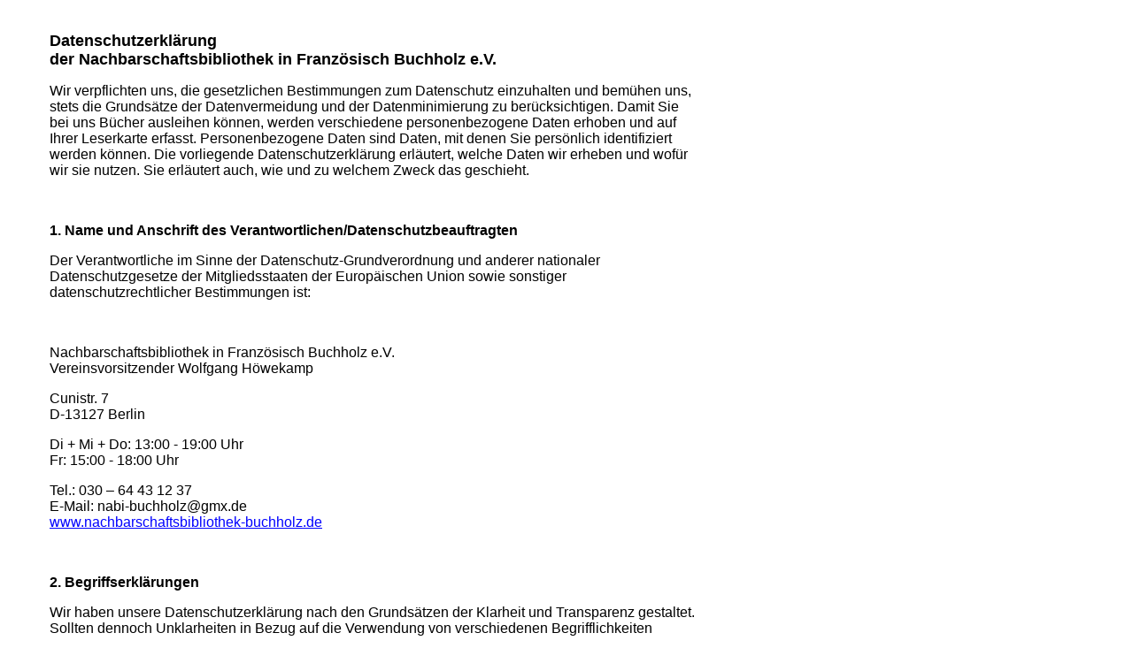

--- FILE ---
content_type: text/html
request_url: https://nachbarschaftsbibliothek-buchholz.de/html/datenschutz.html
body_size: 25650
content:

<!DOCTYPE HTML PUBLIC "-//W3C//DTD HTML 4.0 Transitional//EN">
<HTML>
<HEAD>
<TITLE>Datenschutz</TITLE>
<META HTTP-EQUIV="Content-Type" CONTENT="text/html; charset=ISO-8859-1">
<META NAME="Generator" CONTENT="NetObjects Fusion 8 für Windows">
<META NAME="Keywords" CONTENT="Nachbarschaftbibliothek Französisch-Buchholz, NaBi, Nachbarschaftbibliothek, Französisch-Buchholz, Bibliothek Buchholz, Bibliothek Pankow, Cunistraße">
</HEAD>
<BODY NOF="(MB=(ZeroMargins, 0, 0, 0, 0), L=(DatenschutzLayout, 840, 7420))" BGCOLOR="#FFFFFF" TEXT="#000000" TOPMARGIN=0 LEFTMARGIN=0 MARGINWIDTH=0 MARGINHEIGHT=0>
    <TABLE BORDER=0 CELLSPACING=0 CELLPADDING=0 WIDTH=790 NOF=LY>
        <TR VALIGN=TOP ALIGN=LEFT>
            <TD WIDTH=56 HEIGHT=36><IMG SRC="../assets/images/autogen/clearpixel.gif" WIDTH=56 HEIGHT=1 BORDER=0 ALT=""></TD>
            <TD WIDTH=734><IMG SRC="../assets/images/autogen/clearpixel.gif" WIDTH=734 HEIGHT=1 BORDER=0 ALT=""></TD>
        </TR>
        <TR VALIGN=TOP ALIGN=LEFT>
            <TD></TD>
            <TD WIDTH=734>
                <P ALIGN=LEFT><B><FONT SIZE="+1" FACE="Arial,Helvetica,Geneva,Sans-serif,sans-serif">Datenschutzerklärung <BR>der Nachbarschaftsbibliothek in Französisch Buchholz e.V.</FONT></B></P>
                <P ALIGN=LEFT><FONT FACE="Arial,Helvetica,Geneva,Sans-serif,sans-serif">Wir verpflichten uns, die gesetzlichen Bestimmungen zum Datenschutz einzuhalten und bemühen uns, stets die Grundsätze der Datenvermeidung und der Datenminimierung zu berücksichtigen. Damit Sie bei uns Bücher ausleihen können, werden verschiedene personenbezogene Daten erhoben und auf Ihrer Leserkarte erfasst. Personenbezogene Daten sind Daten, mit denen Sie persönlich identifiziert werden können. Die vorliegende Datenschutzerklärung erläutert, welche Daten wir erheben und wofür wir sie nutzen. Sie erläutert auch, wie und zu welchem Zweck das geschieht.</FONT></P>
                <P ALIGN=LEFT>&nbsp;</P>
                <P ALIGN=LEFT><B><FONT FACE="Arial,Helvetica,Geneva,Sans-serif,sans-serif">1. Name und Anschrift des Verantwortlichen/Datenschutzbeauftragten</FONT></B></P>
                <P ALIGN=LEFT><FONT FACE="Arial,Helvetica,Geneva,Sans-serif,sans-serif">Der Verantwortliche im Sinne der Datenschutz-Grundverordnung und anderer nationaler Datenschutzgesetze der Mitgliedsstaaten der Europäischen Union sowie sonstiger datenschutzrechtlicher Bestimmungen ist:</FONT></P>
                <P ALIGN=LEFT>&nbsp;</P>
                <P ALIGN=LEFT><FONT FACE="Arial,Helvetica,Geneva,Sans-serif,sans-serif">Nachbarschaftsbibliothek in Französisch Buchholz e.V.<BR>Vereinsvorsitzender Wolfgang Höwekamp</FONT></P>
                <P ALIGN=LEFT><FONT FACE="Arial,Helvetica,Geneva,Sans-serif,sans-serif">Cunistr. 7<BR>D-13127 Berlin </FONT></P>
                <P ALIGN=LEFT><FONT FACE="Arial,Helvetica,Geneva,Sans-serif,sans-serif">Di + Mi + Do: 13:00 - 19:00 Uhr<BR>Fr: 15:00 - 18:00 Uhr</FONT></P>
                <P ALIGN=LEFT><FONT FACE="Arial,Helvetica,Geneva,Sans-serif,sans-serif">Tel.: 030 – 64 43 12 37<BR>E-Mail: nabi-buchholz@gmx.de<BR></FONT><A HREF="https://nachbarschaftsbibliothek-buchholz.de" TARGET="_blank"><FONT COLOR="#0000FF" FACE="Arial,Helvetica,Geneva,Sans-serif,sans-serif"><U>www.nachbarschaftsbibliothek-buchholz.de</U></FONT></A></P>
                <P ALIGN=LEFT>&nbsp;</P>
                <P ALIGN=LEFT><B><FONT FACE="Arial,Helvetica,Geneva,Sans-serif,sans-serif">2. Begriffserklärungen</FONT></B></P>
                <P ALIGN=LEFT><FONT FACE="Arial,Helvetica,Geneva,Sans-serif,sans-serif">Wir haben unsere Datenschutzerklärung nach den Grundsätzen der Klarheit und Transparenz gestaltet. Sollten dennoch Unklarheiten in Bezug auf die Verwendung von verschiedenen Begrifflichkeiten bestehen, können Sie die entsprechenden Definitionen unter: <BR></FONT><A HREF="https://dsgvo-gesetz.de/art-4-dsgvo/" TARGET="_blank"><FONT FACE="Arial,Helvetica,Geneva,Sans-serif,sans-serif">https://dsgvo-gesetz.de/art-4-dsgvo/</FONT></A><FONT FACE="Arial,Helvetica,Geneva,Sans-serif,sans-serif"> einsehen.</FONT></P>
                <P ALIGN=LEFT>&nbsp;</P>
                <P ALIGN=LEFT><B><FONT FACE="Arial,Helvetica,Geneva,Sans-serif,sans-serif">3. Rechtsgrundlage für die Verarbeitung von personenbezogenen Daten</FONT></B></P>
                <P ALIGN=LEFT><FONT FACE="Arial,Helvetica,Geneva,Sans-serif,sans-serif">Wir verarbeiten Ihre personenbezogenen Daten, und zwar Ihren Namen und Vornamen, Ihre Adresse und Ihre Telefonnummer nur, wenn hierfür eine gesetzliche Grundlage gegeben ist. Hier kommen nach der Datenschutzgrundverordnung insbesondere zwei Regelungen in Betracht:</FONT></P>
                <UL>
                    <LI><FONT FACE="Arial,Helvetica,Geneva,Sans-serif,sans-serif">Sie haben uns Ihre Einwilligung zur Verarbeitung Ihrer personenbezogenen Daten zum Zweck der Ausleihe von Büchern und anderen Medien erteilt, Art. 6 Abs. 1 S. 1 lit. a DSGVO. Sie werden in diesem Zusammenhang von uns über den Zweck bzw. die Zwecke der Verarbeitung ausführlich informiert und Ihre ausdrückliche Einwilligung wird durch Ihre Unterschrift auf der Leserkarte dokumentiert. </FONT></LI>
                    <LI><FONT FACE="Arial,Helvetica,Geneva,Sans-serif,sans-serif">Die Verarbeitung Ihrer personenbezogenen Daten ist für die Erfüllung des Leihvertrags erforderlich, Art. 6 Abs. 1 S. 1 lit. b DSGVO. </FONT></LI>
                </UL>
                <LI><FONT FACE="Arial,Helvetica,Geneva,Sans-serif,sans-serif">Wir weisen Sie aber an den jeweiligen Stellen immer noch einmal darauf hin, auf welcher Rechtsgrundlage die Verarbeitung Ihrer personenbezogenen Daten erfolgt.</FONT></LI>
                <P ALIGN=LEFT>&nbsp;</P>
                <P ALIGN=LEFT><B><FONT FACE="Arial,Helvetica,Geneva,Sans-serif,sans-serif">4. Weitergabe der personenbezogenen Daten </FONT></B></P>
                <P ALIGN=LEFT><FONT FACE="Arial,Helvetica,Geneva,Sans-serif,sans-serif">Eine Übermittlung Ihrer persönlichen Daten an Dritte zu anderen als den im Folgenden aufgeführten Zwecken findet nicht statt. Wir geben Ihre persönlichen Daten nur an Dritte weiter, wenn: </FONT></P>
                <UL>
                    <LI><FONT FACE="Arial,Helvetica,Geneva,Sans-serif,sans-serif">Sie Ihre ausdrückliche Einwilligung nach Art. 6 Abs. 1 S. 1 lit. a DSGVO dazu erteilt haben,</FONT></LI>
                    <LI><FONT FACE="Arial,Helvetica,Geneva,Sans-serif,sans-serif">die Weitergabe nach Art. 6 Abs. 1 S. 1 lit. f DSGVO zur Geltendmachung, Ausübung oder Verteidigung von Rechtsansprüchen erforderlich ist und kein Grund zur Annahme besteht, dass Sie ein überwiegendes schutzwürdiges Interesse an der Nichtweitergabe Ihrer Daten haben, </FONT></LI>
                    <LI><FONT FACE="Arial,Helvetica,Geneva,Sans-serif,sans-serif">für die Weitergabe nach Art. 6 Abs. 1 S. 1 lit. c DSGVO eine gesetzliche Verpflichtung besteht</FONT></LI>
                    <LI><FONT FACE="Arial,Helvetica,Geneva,Sans-serif,sans-serif">dies gesetzlich zulässig und nach Art. 6 Abs. 1 S. 1 lit. b DSGVO für die Abwicklung von Vertragsverhältnissen mit Ihnen erforderlich ist. </FONT></LI>
                </UL>
                <LI></LI>
                <P ALIGN=LEFT><B><FONT FACE="Arial,Helvetica,Geneva,Sans-serif,sans-serif">5. Speicherdauer und Löschung</FONT></B></P>
                <P ALIGN=LEFT><FONT FACE="Arial,Helvetica,Geneva,Sans-serif,sans-serif">Wir speichern die personenbezogenen Daten, die Sie uns zur Verfügung stellen, nur so lange, wie sie benötigt werden, um den Zweck der Medienausleihe zu erfüllen, oder solange dies von Gesetzes wegen vorgeschrieben ist. Mit Zweckerfüllung und/oder Ablauf der gesetzlichen Speicherungsfristen werden die Daten von uns gelöscht oder vernichtet.</FONT></P>
                <P ALIGN=LEFT>&nbsp;</P>
                <P ALIGN=LEFT><B><FONT FACE="Arial,Helvetica,Geneva,Sans-serif,sans-serif">6. SSL-Verschlüsselung </FONT></B></P>
                <P ALIGN=LEFT><FONT FACE="Arial,Helvetica,Geneva,Sans-serif,sans-serif">Diese Webseite nutzt aus Gründen der Sicherheit und zum Schutz der Übertragung vertraulicher Inhalte, wie z.B. der Anfragen, die Sie an uns als Webseitenbetreiber senden, eine SSL-Verschlüsselung. Eine verschlüsselte Verbindung erkennen Sie daran, dass die Adresszeile des Browsers von „http://&quot; auf „https://&quot; wechselt und an dem Schloss-Symbol in Ihrer Browserzeile.</FONT></P>
                <P ALIGN=LEFT><FONT FACE="Arial,Helvetica,Geneva,Sans-serif,sans-serif">Wenn die SSL-Verschlüsselung aktiviert ist, können die Daten, die Sie an uns übermitteln, nicht von Dritten mitgelesen werden.</FONT></P>
                <P ALIGN=LEFT>&nbsp;</P>
                <P ALIGN=LEFT><B><FONT FACE="Arial,Helvetica,Geneva,Sans-serif,sans-serif">7. Erhebung und Speicherung von personenbezogenen Daten sowie deren Art und Zweck der Verwendung </FONT></B></P>
                <P ALIGN=LEFT><B><FONT FACE="Arial,Helvetica,Geneva,Sans-serif,sans-serif"><U>a) Beim Besuch der Webseite</U></FONT></B></P>
                <P ALIGN=LEFT><FONT FACE="Arial,Helvetica,Geneva,Sans-serif,sans-serif">Unsere Webseite ist bei Strato AG, Pascalstr. 10, 10587 Berlin gehostet. Strato verarbeitet in unserem Auftrag Daten auf der Grundlage der „Vereinbarung zur Auftragsverarbeitung“.</FONT></P>
                <P ALIGN=LEFT><FONT FACE="Arial,Helvetica,Geneva,Sans-serif,sans-serif">Beim Aufrufen unserer Webseite werden durch den auf Ihrem Endgerät zum Einsatz kommenden Browser automatisch Informationen an den Server unserer Webseite gesendet. Diese Informationen werden temporär in einem sogenannten Logfile gespeichert. Folgende Informationen werden dabei ohne Ihr Zutun erfasst und bis zur automatisierten Löschung gespeichert: </FONT></P>
                <UL>
                    <LI><FONT FACE="Arial,Helvetica,Geneva,Sans-serif,sans-serif">IP-Adresse des anfragenden Rechners</FONT></LI>
                    <LI><FONT FACE="Arial,Helvetica,Geneva,Sans-serif,sans-serif">Datum und Uhrzeit des Zugriffs</FONT></LI>
                    <LI><FONT FACE="Arial,Helvetica,Geneva,Sans-serif,sans-serif">Name und URL der abgerufenen Datei</FONT></LI>
                    <LI><FONT FACE="Arial,Helvetica,Geneva,Sans-serif,sans-serif">Webseite, von der aus der Zugriff erfolgt (Referrer-URL)</FONT></LI>
                    <LI><FONT FACE="Arial,Helvetica,Geneva,Sans-serif,sans-serif">Verwendeter Browser und ggf. das Betriebssystem Ihres Rechners sowie der Name Ihres Access-Providers</FONT></LI>
                </UL>
                <LI><FONT FACE="Arial,Helvetica,Geneva,Sans-serif,sans-serif">Die genannten Daten werden durch uns zu folgenden Zwecken verarbeitet:</FONT></LI>
                <UL>
                    <LI><FONT FACE="Arial,Helvetica,Geneva,Sans-serif,sans-serif">Gewährleistung einer komfortablen Nutzung unserer Webseite</FONT></LI>
                    <LI><FONT FACE="Arial,Helvetica,Geneva,Sans-serif,sans-serif">Auswertung der Systemsicherheit und -stabilität</FONT></LI>
                    <LI><FONT FACE="Arial,Helvetica,Geneva,Sans-serif,sans-serif">zu weiteren administrativen Zwecken</FONT></LI>
                </UL>
                <LI><FONT FACE="Arial,Helvetica,Geneva,Sans-serif,sans-serif">Daten, die einen Rückschluss auf Ihre Person zulassen, wie bspw. die IP-Adresse, werden spätestens nach 7 Tagen gelöscht. Sollten wir die Daten über diesen Zeitraum hinaus speichern, werden diese Daten pseudonymisiert, so dass eine Zuordnung zu Ihnen nicht mehr möglich ist.</FONT></LI>
                <P ALIGN=LEFT><FONT FACE="Arial,Helvetica,Geneva,Sans-serif,sans-serif">Die Rechtsgrundlage für die Datenverarbeitung ist Art. 6 Abs. 1 S. 1 lit. f DSGVO. Unser berechtigtes Interesse folgt aus oben aufgelisteten Zwecken zur Datenerhebung. In keinem Fall verwenden wir die erhobenen Daten zu dem Zweck, Rückschlüsse auf Ihre Person zu ziehen oder Bewertungen Ihres Kaufverhaltens vorzunehmen. </FONT></P>
                <P ALIGN=LEFT>&nbsp;</P>
                <P ALIGN=LEFT><B><FONT FACE="Arial,Helvetica,Geneva,Sans-serif,sans-serif"><U>b) Vertragsverhältnis</U></FONT></B></P>
                <P ALIGN=LEFT><FONT FACE="Arial,Helvetica,Geneva,Sans-serif,sans-serif">Im Rahmen der Begründung des Vertragsverhältnisses durch Ihre Unterschrift auf der Leserkarte werden gemäß Art. 6 Abs. 1 S. 1 lit. b DSGVO nur die zur Vertragsabwicklung zwingend erforderlichen personenbezogenen Daten verarbeitet.</FONT></P>
                <P ALIGN=LEFT><FONT FACE="Arial,Helvetica,Geneva,Sans-serif,sans-serif">Soweit Sie darüber hinaus freiwillige Angaben machen, werden diese nur auf Grund der von Ihnen erteilten Einwilligung nach Art. 6 Abs. S. 1 lit. a DSGVO verarbeitet. Diese freiwilligen Angaben nutzen wir, um einen kundenfreundlichen Service anzubieten und diesen stets zu verbessern.</FONT></P>
                <P ALIGN=LEFT>&nbsp;</P>
                <P ALIGN=LEFT><B><FONT FACE="Arial,Helvetica,Geneva,Sans-serif,sans-serif"><U>c) E-Mail-Kontakt</U></FONT></B></P>
                <P ALIGN=LEFT><FONT FACE="Arial,Helvetica,Geneva,Sans-serif,sans-serif">Gerne können Sie uns eine E-Mail unter Verwendung der auf unserer Webseite angegebenen E-Mail-Adresse zusenden. Wir speichern und verarbeiten in diesem Fall Ihre E-Mail-Adresse sowie die von Ihnen im Rahmen der E-Mail gemachten Angaben gemäß Art. 6 Abs. S. 1 lit. b und f DSGVO zur Bearbeitung Ihrer Nachricht.</FONT></P>
                <P ALIGN=LEFT><FONT FACE="Arial,Helvetica,Geneva,Sans-serif,sans-serif">Die Anfragen sowie die damit einhergehenden Daten werden spätestens 3 Monate nach Erhalt gelöscht, sofern diese nicht für die weitere vertragliche Beziehung benötigt werden.</FONT></P>
                <P ALIGN=LEFT>&nbsp;</P>
                <P ALIGN=LEFT><B><FONT FACE="Arial,Helvetica,Geneva,Sans-serif,sans-serif">8. Rechte der betroffenen Personen</FONT></B></P>
                <P ALIGN=LEFT><FONT FACE="Arial,Helvetica,Geneva,Sans-serif,sans-serif">Werden personenbezogene Daten von Ihnen verarbeitet, stehen Ihnen nachfolgende Rechte gegenüber dem Verantwortlichen zu. Zur Geltendmachung dieser Rechte kann sich die betroffene Person jederzeit an den Verantwortlichen über die o.g. Kontaktdaten wenden.</FONT></P>
                <P ALIGN=LEFT>&nbsp;</P>
                <P ALIGN=LEFT><B><FONT FACE="Arial,Helvetica,Geneva,Sans-serif,sans-serif">a) Recht auf Auskunft (Art. 15 DSGVO)</FONT></B></P>
                <P ALIGN=LEFT><FONT FACE="Arial,Helvetica,Geneva,Sans-serif,sans-serif">Sie haben das Recht, jederzeit von uns unentgeltliche Auskunft sowie Bestätigung über die zu Ihrer Person gespeicherten personenbezogenen Daten und eine Kopie dieser Auskunft zu erhalten.</FONT></P>
                <P ALIGN=LEFT>&nbsp;</P>
                <P ALIGN=LEFT><B><FONT FACE="Arial,Helvetica,Geneva,Sans-serif,sans-serif">b) Recht auf Berichtigung (Art 16 DSGVO)<BR></FONT></B><FONT FACE="Arial,Helvetica,Geneva,Sans-serif,sans-serif">Sie haben das Recht, die unverzügliche Berichtigung Sie betreffender unrichtiger personenbezogener Daten zu verlangen. Ferner steht Ihnen das Recht zu, unter Berücksichtigung der Zwecke der Verarbeitung, die Vervollständigung unvollständiger personenbezogener Daten - auch mittels einer ergänzenden Erklärung - zu verlangen.</FONT></P>
                <P ALIGN=LEFT>&nbsp;</P>
                <P ALIGN=LEFT><B><FONT FACE="Arial,Helvetica,Geneva,Sans-serif,sans-serif">c) Recht auf Löschung (Art. 17 DSGVO)<BR>Sie haben das Recht, dass die sie betreffenden personenbezogenen Daten unverzüglich gelöscht werden, sofern einer der folgenden Gründe zutrifft und soweit die Verarbeitung nicht erforderlich ist: </FONT></B></P>
                <UL>
                    <LI><FONT FACE="Arial,Helvetica,Geneva,Sans-serif,sans-serif">Die personenbezogenen Daten wurden für solche Zwecke erhoben oder auf sonstige Weise verarbeitet, für welche sie nicht mehr notwendig sind. </FONT></LI>
                    <LI><FONT FACE="Arial,Helvetica,Geneva,Sans-serif,sans-serif">Sie widerrufen ihre Einwilligung, auf die sich die Verarbeitung stützte und es fehlt an einer anderweitigen Rechtsgrundlage für die Verarbeitung. </FONT></LI>
                    <LI><FONT FACE="Arial,Helvetica,Geneva,Sans-serif,sans-serif">Sie legen gemäß Art. 21 Abs. 1 DSGVO Widerspruch gegen die Verarbeitung ein, und es liegen keine vorrangigen berechtigten Gründe für die Verarbeitung vor, oder Sie legen gemäß Art. 21 Abs. 2 DSGVO Widerspruch gegen die Verarbeitung ein. </FONT></LI>
                    <LI><FONT FACE="Arial,Helvetica,Geneva,Sans-serif,sans-serif">Die personenbezogenen Daten wurden unrechtmäßig verarbeitet. </FONT></LI>
                    <LI><FONT FACE="Arial,Helvetica,Geneva,Sans-serif,sans-serif">Die Löschung der personenbezogenen Daten ist zur Erfüllung einer rechtlichen Verpflichtung nach dem Unionsrecht oder dem Recht der Mitgliedstaaten erforderlich, dem wir unterliegen. </FONT></LI>
                    <LI><FONT FACE="Arial,Helvetica,Geneva,Sans-serif,sans-serif">Die personenbezogenen Daten wurden in Bezug auf angebotene Dienste der Informationsgesellschaft gemäß Art. 8 Abs. 1 DSGVO erhoben. </FONT></LI>
                </UL>
                <LI><FONT FACE="Arial,Helvetica,Geneva,Sans-serif,sans-serif">Eine Löschung erfolgt nicht, soweit die Verarbeitung erforderlich ist</FONT></LI>
                <UL>
                    <LI><FONT FACE="Arial,Helvetica,Geneva,Sans-serif,sans-serif">zur Ausübung des Rechts auf freie Meinungsäußerung und Information;</FONT></LI>
                    <LI><FONT FACE="Arial,Helvetica,Geneva,Sans-serif,sans-serif">aus Gründen des öffentlichen Interesses;</FONT></LI>
                    <LI><FONT FACE="Arial,Helvetica,Geneva,Sans-serif,sans-serif">für im öffentlichen Interesse liegende Archivzwecke, wissenschaftliche oder historische Forschungszwecke oder für statistische Zwecke gem. Art 89 Absatz 1 DSGVO; oder</FONT></LI>
                    <LI><FONT FACE="Arial,Helvetica,Geneva,Sans-serif,sans-serif">zur Geltendmachung, Ausübung oder Verteidigung von Rechtsansprüchen.</FONT></LI>
                </UL>
                <LI></LI>
                <P ALIGN=LEFT><B><FONT FACE="Arial,Helvetica,Geneva,Sans-serif,sans-serif">d) Recht auf Einschränkung der Verarbeitung (Art. 18 DSGVO)<BR>Sie haben das Recht</FONT></B><FONT FACE="Arial,Helvetica,Geneva,Sans-serif,sans-serif">, die Einschränkung der Verarbeitung zu verlangen, wenn eine der folgenden Voraussetzungen gegeben ist: </FONT></P>
                <UL>
                    <LI><FONT FACE="Arial,Helvetica,Geneva,Sans-serif,sans-serif">Die Richtigkeit der personenbezogenen Daten wird von Ihnen bestritten, und zwar für eine Dauer, die es uns ermöglicht, die Richtigkeit der personenbezogenen Daten zu überprüfen. </FONT></LI>
                    <LI><FONT FACE="Arial,Helvetica,Geneva,Sans-serif,sans-serif">Die Verarbeitung ist unrechtmäßig, Sie lehnen die Löschung der personenbezogenen Daten ab und verlangen stattdessen die Einschränkung der Nutzung der personenbezogenen Daten. </FONT></LI>
                    <LI><FONT FACE="Arial,Helvetica,Geneva,Sans-serif,sans-serif">Wir benötigen die personenbezogenen Daten für die Zwecke der Verarbeitung nicht länger, Sie benötigen sie jedoch zur Geltendmachung, Ausübung oder Verteidigung von Rechtsansprüchen. </FONT></LI>
                    <LI><FONT FACE="Arial,Helvetica,Geneva,Sans-serif,sans-serif">Sie haben Widerspruch gegen die Verarbeitung gem. Art. 21 Abs. 1 DSGVO eingelegt und es steht noch nicht fest, ob unsere berechtigten Gründe gegenüber Ihren überwiegen. </FONT></LI>
                </UL>
                <LI></LI>
                <P ALIGN=LEFT><B><FONT FACE="Arial,Helvetica,Geneva,Sans-serif,sans-serif">e) Recht auf Widerspruch (Art. 21 DSGVO)<BR></FONT></B><FONT FACE="Arial,Helvetica,Geneva,Sans-serif,sans-serif">Jede von der Verarbeitung personenbezogener Daten betroffene Person hat das vom Europäischen Richtlinien- und Verordnungsgeber gewährte Recht, Widerspruch gegen die Verarbeitung Ihrer personenbezogenen Daten einzulegen, die aufgrund von Art 6 Abs. 1 S. 1. lit. e) oder f) DSGVO verarbeitet werden und soweit Gründe vorliegen, die sich aus Ihrer besonderen Situation ergeben. Dies gilt auch für auf diese Bestimmung gestütztes Profiling.</FONT></P>
                <P ALIGN=LEFT><FONT FACE="Arial,Helvetica,Geneva,Sans-serif,sans-serif">Der Verantwortliche verarbeitet die personenbezogenen Daten dann nicht mehr, es sei denn, es liegen zwingende schutzwürdige Gründe für die weiterer Verarbeitung vor, die die Interessen, Rechte und Freiheiten der betroffenen Person überwiegen, oder die Verarbeitung dient der Geltendmachung, Ausübung oder Verteidigung von Rechtsansprüchen.</FONT></P>
                <P ALIGN=LEFT><FONT FACE="Arial,Helvetica,Geneva,Sans-serif,sans-serif">Im Falle von Direktwerbung steht der betroffenen Person ein generelles Widerspruchsrecht zu, ohne dass es eine Angabe einer besonderen Situation bedarf. Die personenbezogenen Daten werden nicht mehr für diese Zwecke verarbeitet.</FONT></P>
                <P ALIGN=LEFT>&nbsp;</P>
                <P ALIGN=LEFT><B><FONT FACE="Arial,Helvetica,Geneva,Sans-serif,sans-serif">f) Recht auf Widerruf einer datenschutzrechtlichen Einwilligung<BR></FONT></B><FONT FACE="Arial,Helvetica,Geneva,Sans-serif,sans-serif">Sie haben das Recht die Einwilligung zur Verarbeitung personenbezogener Daten jederzeit zu widerrufen.</FONT></P>
                <P ALIGN=LEFT>&nbsp;</P>
                <P ALIGN=LEFT><B><FONT FACE="Arial,Helvetica,Geneva,Sans-serif,sans-serif">g) Recht auf Beschwerde bei der Aufsichtsbehörde<BR></FONT></B><FONT FACE="Arial,Helvetica,Geneva,Sans-serif,sans-serif">Sie haben das Recht, sich jederzeit an eine Aufsichtsbehörde in dem Mitgliedstaat Ihres Aufenthaltsortes oder Arbeitsplatzes oder des mutmaßlichen Verstoßes zu wenden, wenn Sie der Ansicht sind, dass die Verarbeitung der Sie betreffenden personenbezogenen Daten gegen die EU-Datenschutzgrundverordnung verstößt.</FONT></P>
                <P ALIGN=LEFT><FONT FACE="Arial,Helvetica,Geneva,Sans-serif,sans-serif">Die für uns zuständige Aufsichtsbehörde gem. Art. 77 DSGVO lautet:</FONT></P>
                <P ALIGN=LEFT><FONT FACE="Arial,Helvetica,Geneva,Sans-serif,sans-serif">Berliner Beauftragte für Datenschutz und Informationsfreiheit<BR>Maja Smoltczyk<BR>Friedrichstr. 219<BR>10969 Berlin<BR>Telefon: 030 / 13 889-0<BR>Telefax: 030 / 21 55 050<BR>E-Mail: </FONT><A HREF="mailto:mailbox@datenschutz-berlin.de"><FONT FACE="Arial,Helvetica,Geneva,Sans-serif,sans-serif">mailbox@datenschutz-berlin.de</FONT></A><FONT FACE="Arial,Helvetica,Geneva,Sans-serif,sans-serif"> </FONT></P>
                <P ALIGN=LEFT>&nbsp;</P>
                <P ALIGN=LEFT><B><FONT FACE="Arial,Helvetica,Geneva,Sans-serif,sans-serif">10. Datensicherheit<BR></FONT></B><FONT FACE="Arial,Helvetica,Geneva,Sans-serif,sans-serif">Wir bedienen uns im Übrigen geeigneter technischer und organisatorischer Sicherheitsmaßnahmen, um Ihre Daten gegen zufällige oder vorsätzliche Manipulationen, teilweisen oder vollständigen Verlust, Zerstörung oder gegen den unbefugten Zugriff Dritter zu schützen. Unsere Sicherheitsmaßnahmen werden entsprechend der technologischen Entwicklung fortlaufend verbessert. Dennoch können internetbasierte Datenübertragungen grundsätzlich Sicherheitslücken aufweisen, sodass ein absoluter Schutz nicht gewährleistet werden kann. Aus diesem Grund steht es jeder betroffenen Person frei, personenbezogene Daten auch auf alternativen Wegen, beispielsweise telefonisch, an uns zu übermitteln.</FONT></P>
                <P ALIGN=LEFT><B><FONT FACE="Arial,Helvetica,Geneva,Sans-serif,sans-serif">11. Widerspruch gegen Werbe-Mails</FONT></B></P>
                <P ALIGN=LEFT><FONT FACE="Arial,Helvetica,Geneva,Sans-serif,sans-serif">Der Nutzung von im Rahmen der Impressumspflicht veröffentlichten Kontaktdaten zur Übersendung von nicht ausdrücklich angeforderter Werbung und Informationsmaterialien wird hiermit widersprochen. Die Betreiber der Seiten behalten sich ausdrücklich rechtliche Schritte im Falle der unverlangten Zusendung von Werbeinformationen, etwa durch Spam-E-Mails, vor.</FONT></P>
                <P ALIGN=LEFT>&nbsp;</P>
                <P ALIGN=LEFT><B><FONT FACE="Arial,Helvetica,Geneva,Sans-serif,sans-serif">12. Aktualität und Änderung dieser Datenschutzerklärung</FONT></B></P>
                <P ALIGN=LEFT><FONT FACE="Arial,Helvetica,Geneva,Sans-serif,sans-serif">Diese Datenschutzerklärung ist aktuell gültig und hat den <I>Stand Mai 2018</I>.</FONT></P>
                <P ALIGN=LEFT><FONT FACE="Arial,Helvetica,Geneva,Sans-serif,sans-serif">Durch die Weiterentwicklung unserer Website und Angebote oder aufgrund geänderter gesetzlicher beziehungsweise behördlicher Vorgaben kann es notwendig werden, diese Datenschutzerklärung zu ändern. Die jeweils aktuelle Datenschutzerklärung kann jederzeit auf unserer Webseite unter <I>www</I>.<I>nachbarschaftsbibliothek-buchholz.de</I> von Ihnen abgerufen und ausgedruckt werden.</FONT></P>
                <P ALIGN=LEFT><A NAME="_GoBack"></A>------<FONT FACE="Arial,Helvetica,Geneva,Sans-serif,sans-serif">---------------------------------------------------------------------------------------------------------------------------<BR></FONT><A HREF="../index.html" TARGET="_self"><FONT FACE="Arial,Helvetica,Geneva,Sans-serif,sans-serif">&lt; </FONT><FONT SIZE="-1" FACE="Arial,Helvetica,Geneva,Sans-serif,sans-serif"><I>zurück zur Startseite (inkl. Impressum) &gt;</I></FONT></A></P>
                <P>&nbsp;</P>
            </TD>
        </TR>
    </TABLE>
</BODY>
</HTML>
 